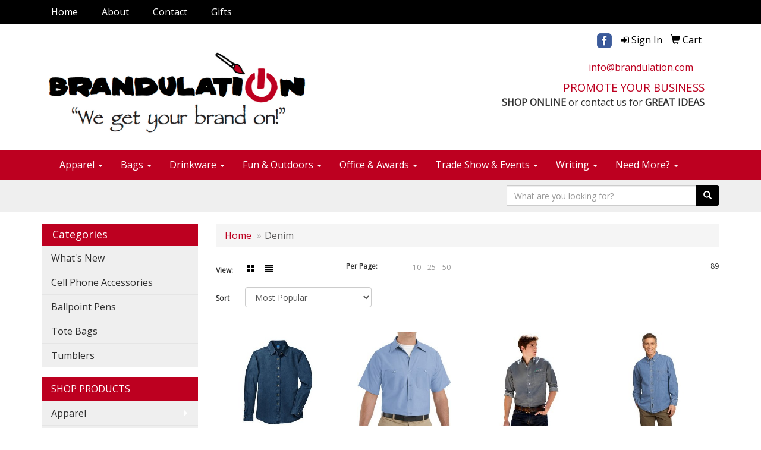

--- FILE ---
content_type: text/html
request_url: https://www.brandulation.com/ws/ws.dll/StartSrch?UID=207392&WENavID=15038629
body_size: 14697
content:
<!DOCTYPE html>  <!-- WebExpress Embedded iFrame Page : Product Search Results List -->
<html lang="en">
  <head>
    <meta charset="utf-8">
    <meta http-equiv="X-UA-Compatible" content="IE=edge">
    <meta name="viewport" content="width=device-width, initial-scale=1">
    <!-- The above 3 meta tags *must* come first in the head; any other head content must come *after* these tags -->
    
    <!-- Bootstrap core CSS -->
    <link href="/distsite/styles/7/common/css/bootstrap.min.css" rel="stylesheet">
	<!-- Flexslider -->
    <link href="/distsite/styles/7/common/css/flexslider.css" rel="stylesheet">
	<!-- Custom styles for this theme -->
    <link href="/we/we.dll/StyleSheet?UN=207392&Type=WETheme-PS&TS=46035.8710416667" rel="stylesheet">
	<link href="/distsite/styles/7/common/css/font-awesome.min.css" rel="stylesheet">
  <style>
#pcarousel-container {
background-color: #ffffff;
}

#sigCollections-container {
    background-color: white;
}
</style>
    <!-- HTML5 shim and Respond.js for IE8 support of HTML5 elements and media queries -->
    <!--[if lt IE 9]>
      <script src="https://oss.maxcdn.com/html5shiv/3.7.2/html5shiv.min.js"></script>
      <script src="https://oss.maxcdn.com/respond/1.4.2/respond.min.js"></script>
    <![endif]-->

		<style>
		.show-more {
  display: none;
  cursor: pointer;
}</style>
</head>

<body style="background:#fff;">

	<div class="col-lg-12 col-md-12 col-sm-12 container page" style="padding:0px;margin:0px;">
      <div id="main-content" class="row" style="margin:0px 2px 0px 0px;">

<!-- main content -->



        <div class="category-header">

        	<!-- Category Banner -->
<!--        	<img class="img-responsive" src="http://placehold.it/1150x175/1893d1/ffffff">
-->

            <!-- Breadcrumbs -->
            <ol class="breadcrumb"  >
              <li><a href="https://www.promoplace.com/brandulation" target="_top">Home</a></li>
              <li class="active">Denim</li>
            </ol>

            <!-- Category Text -->
<!--
        	<h1>Custom Tote Bags</h1>
            <p>Lorem ipsum dolor sit amet, consectetur adipiscing elit, sed do eiusmod tempor incididunt ut labore et dolore magna aliqua. Ut enim ad minim veniam, quis nostrud exercitation ullamco laboris nisi ut aliquip ex ea commodo consequat.</p>
        </div>
-->
        	<!-- Hide Section Mobile -->
        	<div class="row pr-list-filters hidden-xs">

               <div id="list-controls" class="col-sm-3">

                  <form class="form-horizontal">
                    <div class="form-group">
                      <label class="col-sm-2 col-xs-3 control-label">View:</label>
                      <div class="col-sm-10 col-xs-9">
			
                          <a href="/ws/ws.dll/StartSrch?UID=207392&WENavID=15038629&View=T&ST=2601232334405281596848791" class="btn btn-control grid"><span class="glyphicon glyphicon-th-large"></span></a>
                          <a href="/ws/ws.dll/StartSrch?UID=207392&WENavID=15038629&View=L&ST=2601232334405281596848791" class="btn btn-control"><span class="glyphicon glyphicon-align-justify"></span></a>
			
                      </div>
                    </div><!--/formgroup-->
                  </form>

               </div>

               <div class="col-sm-4 remove-pad">
                	<div class="form-group" >
                      <label class="col-sm-5 control-label">Per Page:</label>
                      <div class="col-sm-7 remove-pad">
                        <ul class="per-page notranslate">
							<li><a href="/ws/ws.dll/StartSrch?UID=207392&WENavID=15038629&ST=2601232334405281596848791&PPP=10" title="Show 10 per page" onMouseOver="window.status='Show 10 per page';return true;" onMouseOut="window.status='';return true;">10</a></li><li><a href="/ws/ws.dll/StartSrch?UID=207392&WENavID=15038629&ST=2601232334405281596848791&PPP=25" title="Show 25 per page" onMouseOver="window.status='Show 25 per page';return true;" onMouseOut="window.status='';return true;">25</a></li><li><a href="/ws/ws.dll/StartSrch?UID=207392&WENavID=15038629&ST=2601232334405281596848791&PPP=50" title="Show 50 per page" onMouseOver="window.status='Show 50 per page';return true;" onMouseOut="window.status='';return true;">50</a></li>
                        </ul>
                      </div>
               		</div><!--/formgroup-->
               </div> <!-- /.col-sm-4 -->
               <div class="col-sm-5">
					<p class="pr-showing"> 89</p>
               </div>

            </div><!-- /.row-->
        <!-- /End Hidden Mobile -->

            <div class="row pr-list-filters">

              <div class="col-sm-4 hidden-xs">
<script>
function GoToNewURL(entered)
{
	to=entered.options[entered.selectedIndex].value;
	if (to>"") {
		location=to;
		entered.selectedIndex=0;
	}
}
</script>
                <form class="form-horizontal">
                  <div class="form-group">
                      <label class="col-xs-2 col-sm-2 control-label sort">Sort</label>
                      <div class="col-xs-10 col-sm-10">
                         <select class="form-control sort" onchange="GoToNewURL(this);">
							<option value="/ws/ws.dll/StartSrch?UID=207392&WENavID=15038629&Sort=0">Best Match</option><option value="/ws/ws.dll/StartSrch?UID=207392&WENavID=15038629&Sort=3" selected>Most Popular</option><option value="/ws/ws.dll/StartSrch?UID=207392&WENavID=15038629&Sort=1">Price (Low to High)</option><option value="/ws/ws.dll/StartSrch?UID=207392&WENavID=15038629&Sort=2">Price (High to Low)</option>
                        </select>
                      </div>
                    </div><!--/formgroup-->
                  </form>
                </div><!--/col4-->

                <div class="col-sm-8 col-xs-12">
                      <div class="text-center">
                        <ul class="pagination">
						  <!--
                          <li>
                            <a href="#" aria-label="Previous">
                              <span aria-hidden="true">&laquo;</span>
                            </a>
                          </li>
						  -->
							
						  <!--
                          <li>
                            <a href="#" aria-label="Next">
                              <span aria-hidden="true">&raquo;</span>
                            </a>
                          </li>
						  -->
                        </ul>
                      </div>

					<div class="clear"></div>

                </div> <!--/col-12-->

            </div><!--/row-->

        	<div class="clear"></div>

            <div class="row visible-xs-block">
                	<div class="col-xs-12">

                      <p class="pr-showing"> 89</p>

                      <div class="btn-group pull-right" role="group">

						  
                          <a href="/ws/ws.dll/StartSrch?UID=207392&WENavID=15038629&View=T&ST=2601232334405281596848791" class="btn btn-control grid"><span class="glyphicon glyphicon-th-large"></span></a>
                          <a href="/ws/ws.dll/StartSrch?UID=207392&WENavID=15038629&View=L&ST=2601232334405281596848791" class="btn btn-control"><span class="glyphicon glyphicon-align-justify"></span></a>
						  

                          <div class="btn-group" role="group">
                            <button type="button" class="btn btn-white dropdown-toggle" data-toggle="dropdown" aria-haspopup="true" aria-expanded="false">
                              Sort <span class="caret"></span>
                            </button>
                            <ul class="dropdown-menu dropdown-menu-right">
								<li><a href="/ws/ws.dll/StartSrch?UID=207392&WENavID=15038629&Sort=0">Best Match</a></li><li class="active"><a href="/ws/ws.dll/StartSrch?UID=207392&WENavID=15038629&Sort=3">Most Popular</a></li><li><a href="/ws/ws.dll/StartSrch?UID=207392&WENavID=15038629&Sort=1">Price (Low to High)</a></li><li><a href="/ws/ws.dll/StartSrch?UID=207392&WENavID=15038629&Sort=2">Price (High to Low)</a></li>
                            </ul>
                          </div>

                      </div>
                    </div><!--/.col12 -->
            </div><!-- row -->

<!-- Product Results List -->
<ul class="thumbnail-list"><a name="0" href="#" alt="Item 0"></a>
<li>
 <a href="https://www.promoplace.com/brandulation/p/SICRU-EPKUP/port--co-womens-long-sleeve-value-denim-shirt." target="_parent" alt="Port &amp; Co™ Women's Long Sleeve Value Denim Shirt.">
 <div class="pr-list-grid">
		<img class="img-responsive" src="/ws/ws.dll/QPic?SN=50042&P=772098839&I=0&PX=300" alt="Port &amp; Co™ Women's Long Sleeve Value Denim Shirt.">
		<p class="pr-name">Port &amp; Co™ Women's Long Sleeve Value Denim Shirt.</p>
		<p class="pr-price"  ><span class="notranslate">$29.04</span> - <span class="notranslate">$37.04</span></p>
		<p class="pr-number"  ><span class="notranslate">Item #SICRU-EPKUP</span></p>
 </div>
 </a>
</li>
<a name="1" href="#" alt="Item 1"></a>
<li>
 <a href="https://www.promoplace.com/brandulation/p/FHUQL-MQGCE/red-kap-shirts-mens-short-sleeve-industrial-work-shirt" target="_parent" alt="Red Kap Shirts - Men's Short Sleeve Industrial Work Shirt">
 <div class="pr-list-grid">
		<img class="img-responsive" src="/ws/ws.dll/QPic?SN=68414&P=945769040&I=0&PX=300" alt="Red Kap Shirts - Men's Short Sleeve Industrial Work Shirt">
		<p class="pr-name">Red Kap Shirts - Men's Short Sleeve Industrial Work Shirt</p>
		<p class="pr-price"  ><span class="notranslate">$27.99</span></p>
		<p class="pr-number"  ><span class="notranslate">Item #FHUQL-MQGCE</span></p>
 </div>
 </a>
</li>
<a name="2" href="#" alt="Item 2"></a>
<li>
 <a href="https://www.promoplace.com/brandulation/p/PHWNQ-KWSZZ/hudson-denim-shirt" target="_parent" alt="Hudson Denim Shirt">
 <div class="pr-list-grid">
		<img class="img-responsive" src="/ws/ws.dll/QPic?SN=54200&P=394969275&I=0&PX=300" alt="Hudson Denim Shirt">
		<p class="pr-name">Hudson Denim Shirt</p>
		<p class="pr-price"  ><span class="notranslate">$60.98</span> - <span class="notranslate">$69.10</span></p>
		<p class="pr-number"  ><span class="notranslate">Item #PHWNQ-KWSZZ</span></p>
 </div>
 </a>
</li>
<a name="3" href="#" alt="Item 3"></a>
<li>
 <a href="https://www.promoplace.com/brandulation/p/OKDTO-EOTDX/port--co-long-sleeve-value-denim-shirt." target="_parent" alt="Port &amp; Co™ Long Sleeve Value Denim Shirt.">
 <div class="pr-list-grid">
		<img class="img-responsive" src="/ws/ws.dll/QPic?SN=50042&P=352086913&I=0&PX=300" alt="Port &amp; Co™ Long Sleeve Value Denim Shirt.">
		<p class="pr-name">Port &amp; Co™ Long Sleeve Value Denim Shirt.</p>
		<p class="pr-price"  ><span class="notranslate">$29.04</span> - <span class="notranslate">$37.04</span></p>
		<p class="pr-number"  ><span class="notranslate">Item #OKDTO-EOTDX</span></p>
 </div>
 </a>
</li>
<a name="4" href="#" alt="Item 4"></a>
<li>
 <a href="https://www.promoplace.com/brandulation/p/JKCMR-EOTCW/port-authority-heavyweight-denim-shirt." target="_parent" alt="Port Authority® Heavyweight Denim Shirt.">
 <div class="pr-list-grid">
		<img class="img-responsive" src="/ws/ws.dll/QPic?SN=50042&P=162086886&I=0&PX=300" alt="Port Authority® Heavyweight Denim Shirt.">
		<p class="pr-name">Port Authority® Heavyweight Denim Shirt.</p>
		<p class="pr-price"  ><span class="notranslate">$37.98</span> - <span class="notranslate">$45.98</span></p>
		<p class="pr-number"  ><span class="notranslate">Item #JKCMR-EOTCW</span></p>
 </div>
 </a>
</li>
<a name="5" href="#" alt="Item 5"></a>
<li>
 <a href="https://www.promoplace.com/brandulation/p/EKUPO-CBGSB/mens-long-sleeve-cotton-denim-shirt-wpatch-pocket" target="_parent" alt="Men's Long Sleeve Cotton Denim Shirt w/Patch Pocket">
 <div class="pr-list-grid">
		<img class="img-responsive" src="/ws/ws.dll/QPic?SN=62742&P=52936053&I=0&PX=300" alt="Men's Long Sleeve Cotton Denim Shirt w/Patch Pocket">
		<p class="pr-name">Men's Long Sleeve Cotton Denim Shirt w/Patch Pocket</p>
		<p class="pr-price"  ><span class="notranslate">$27.98</span></p>
		<p class="pr-number"  ><span class="notranslate">Item #EKUPO-CBGSB</span></p>
 </div>
 </a>
</li>
<a name="6" href="#" alt="Item 6"></a>
<li>
 <a href="https://www.promoplace.com/brandulation/p/JPDQP-HQRPO/harriton-mens-long-sleeve-denim-shirt" target="_parent" alt="Harriton Men's Long-Sleeve Denim Shirt">
 <div class="pr-list-grid">
		<img class="img-responsive" src="/ws/ws.dll/QPic?SN=62662&P=513491944&I=0&PX=300" alt="Harriton Men's Long-Sleeve Denim Shirt">
		<p class="pr-name">Harriton Men's Long-Sleeve Denim Shirt</p>
		<p class="pr-price"  ><span class="notranslate">$30.00</span></p>
		<p class="pr-number"  ><span class="notranslate">Item #JPDQP-HQRPO</span></p>
 </div>
 </a>
</li>
<a name="7" href="#" alt="Item 7"></a>
<li>
 <a href="https://www.promoplace.com/brandulation/p/MKCNR-CISFS/heavyweight-long-sleeve-denim-shirt-w-2-chest-pockets" target="_parent" alt="Heavyweight Long Sleeve Denim Shirt w/ 2 Chest Pockets">
 <div class="pr-list-grid">
		<img class="img-responsive" src="/ws/ws.dll/QPic?SN=67012&P=931066876&I=0&PX=300" alt="Heavyweight Long Sleeve Denim Shirt w/ 2 Chest Pockets">
		<p class="pr-name">Heavyweight Long Sleeve Denim Shirt w/ 2 Chest Pockets</p>
		<p class="pr-price"  style="display:none;" ></p>
		<p class="pr-number"  ><span class="notranslate">Item #MKCNR-CISFS</span></p>
 </div>
 </a>
</li>
<a name="8" href="#" alt="Item 8"></a>
<li>
 <a href="https://www.promoplace.com/brandulation/p/FICQN-EPKUS/port--co-womens-short-sleeve-value-denim-shirt." target="_parent" alt="Port &amp; Co™ Women's Short Sleeve Value Denim Shirt.">
 <div class="pr-list-grid">
		<img class="img-responsive" src="/ws/ws.dll/QPic?SN=50042&P=902098842&I=0&PX=300" alt="Port &amp; Co™ Women's Short Sleeve Value Denim Shirt.">
		<p class="pr-name">Port &amp; Co™ Women's Short Sleeve Value Denim Shirt.</p>
		<p class="pr-price"  ><span class="notranslate">$26.80</span> - <span class="notranslate">$34.80</span></p>
		<p class="pr-number"  ><span class="notranslate">Item #FICQN-EPKUS</span></p>
 </div>
 </a>
</li>
<a name="9" href="#" alt="Item 9"></a>
<li>
 <a href="https://www.promoplace.com/brandulation/p/EPVUS-SPCVB/flannel-casual-shirt" target="_parent" alt="Flannel Casual Shirt">
 <div class="pr-list-grid">
		<img class="img-responsive" src="/ws/ws.dll/QPic?SN=53486&P=598491107&I=0&PX=300" alt="Flannel Casual Shirt">
		<p class="pr-name">Flannel Casual Shirt</p>
		<p class="pr-price"  ><span class="notranslate">$10.00</span> - <span class="notranslate">$15.00</span></p>
		<p class="pr-number"  ><span class="notranslate">Item #EPVUS-SPCVB</span></p>
 </div>
 </a>
</li>
<a name="10" href="#" alt="Item 10"></a>
<li>
 <a href="https://www.promoplace.com/brandulation/p/CPZNL-RVUNY/long-sleeve-plaid-flannel-casual-shirts" target="_parent" alt="Long Sleeve Plaid Flannel Casual Shirts">
 <div class="pr-list-grid">
		<img class="img-responsive" src="/ws/ws.dll/QPic?SN=53272&P=718151570&I=0&PX=300" alt="Long Sleeve Plaid Flannel Casual Shirts">
		<p class="pr-name">Long Sleeve Plaid Flannel Casual Shirts</p>
		<p class="pr-price"  ><span class="notranslate">$10.30</span> - <span class="notranslate">$16.80</span></p>
		<p class="pr-number"  ><span class="notranslate">Item #CPZNL-RVUNY</span></p>
 </div>
 </a>
</li>
<a name="11" href="#" alt="Item 11"></a>
<li>
 <a href="https://www.promoplace.com/brandulation/p/CPWMR-PPELQ/womens-long-sleeve-henley-button-down-v-neck-loose-fit-shirt" target="_parent" alt="Women's Long Sleeve Henley Button Down V Neck Loose Fit Shirt">
 <div class="pr-list-grid">
		<img class="img-responsive" src="/ws/ws.dll/QPic?SN=52279&P=347121286&I=0&PX=300" alt="Women's Long Sleeve Henley Button Down V Neck Loose Fit Shirt">
		<p class="pr-name">Women's Long Sleeve Henley Button Down V Neck Loose Fit Shirt</p>
		<p class="pr-price"  ><span class="notranslate">$9.67</span> - <span class="notranslate">$16.46</span></p>
		<p class="pr-number"  ><span class="notranslate">Item #CPWMR-PPELQ</span></p>
 </div>
 </a>
</li>
<a name="12" href="#" alt="Item 12"></a>
<li>
 <a href="https://www.promoplace.com/brandulation/p/IMWLM-TGYCP/denim-crewneck-sweatshirt" target="_parent" alt="Denim Crewneck Sweatshirt">
 <div class="pr-list-grid">
		<img class="img-responsive" src="/ws/ws.dll/QPic?SN=53970&P=978804291&I=0&PX=300" alt="Denim Crewneck Sweatshirt">
		<p class="pr-name">Denim Crewneck Sweatshirt</p>
		<p class="pr-price"  style="display:none;" ></p>
		<p class="pr-number"  ><span class="notranslate">Item #IMWLM-TGYCP</span></p>
 </div>
 </a>
</li>
<a name="13" href="#" alt="Item 13"></a>
<li>
 <a href="https://www.promoplace.com/brandulation/p/SKCOL-EOTBW/port-authority-long-sleeve-denim-shirt." target="_parent" alt="Port Authority® Long Sleeve Denim Shirt.">
 <div class="pr-list-grid">
		<img class="img-responsive" src="/ws/ws.dll/QPic?SN=50042&P=702086860&I=0&PX=300" alt="Port Authority® Long Sleeve Denim Shirt.">
		<p class="pr-name">Port Authority® Long Sleeve Denim Shirt.</p>
		<p class="pr-price"  ><span class="notranslate">$36.42</span> - <span class="notranslate">$44.42</span></p>
		<p class="pr-number"  ><span class="notranslate">Item #SKCOL-EOTBW</span></p>
 </div>
 </a>
</li>
<a name="14" href="#" alt="Item 14"></a>
<li>
 <a href="https://www.promoplace.com/brandulation/p/NKXLU-QMFSX/womens-button-down-denim-shirt" target="_parent" alt="Women's Button Down Denim Shirt">
 <div class="pr-list-grid">
		<img class="img-responsive" src="/ws/ws.dll/QPic?SN=52965&P=947526399&I=0&PX=300" alt="Women's Button Down Denim Shirt">
		<p class="pr-name">Women's Button Down Denim Shirt</p>
		<p class="pr-price"  ><span class="notranslate">$16.35</span> - <span class="notranslate">$24.46</span></p>
		<p class="pr-number"  ><span class="notranslate">Item #NKXLU-QMFSX</span></p>
 </div>
 </a>
</li>
<a name="15" href="#" alt="Item 15"></a>
<li>
 <a href="https://www.promoplace.com/brandulation/p/FLBSR-LIMKK/wrangler-riggs-workwear-mens-antique-blue-long-sleeve-denim-work-shirt" target="_parent" alt="Wrangler® RIGGS Workwear® Men's Antique Blue Long Sleeve Denim Work Shirt">
 <div class="pr-list-grid">
		<img class="img-responsive" src="/ws/ws.dll/QPic?SN=68095&P=585175726&I=0&PX=300" alt="Wrangler® RIGGS Workwear® Men's Antique Blue Long Sleeve Denim Work Shirt">
		<p class="pr-name">Wrangler® RIGGS Workwear® Men's Antique Blue Long Sleeve Denim Work Shirt</p>
		<p class="pr-price"  ><span class="notranslate">$37.85</span> - <span class="notranslate">$42.80</span></p>
		<p class="pr-number"  ><span class="notranslate">Item #FLBSR-LIMKK</span></p>
 </div>
 </a>
</li>
<a name="16" href="#" alt="Item 16"></a>
<li>
 <a href="https://www.promoplace.com/brandulation/p/NMDUM-FXIOB/sierra-pacific-long-sleeve-denim-shirt" target="_parent" alt="Sierra Pacific Long Sleeve Denim Shirt">
 <div class="pr-list-grid">
		<img class="img-responsive" src="/ws/ws.dll/QPic?SN=62662&P=942694901&I=0&PX=300" alt="Sierra Pacific Long Sleeve Denim Shirt">
		<p class="pr-name">Sierra Pacific Long Sleeve Denim Shirt</p>
		<p class="pr-price"  ><span class="notranslate">$27.22</span></p>
		<p class="pr-number"  ><span class="notranslate">Item #NMDUM-FXIOB</span></p>
 </div>
 </a>
</li>
<a name="17" href="#" alt="Item 17"></a>
<li>
 <a href="https://www.promoplace.com/brandulation/p/VMDOQ-RAYFT/mens-button-down-regular-fit-long-sleeve-plaid-casual-shirts" target="_parent" alt="Men's Button Down Regular Fit Long Sleeve Plaid Casual Shirts">
 <div class="pr-list-grid">
		<img class="img-responsive" src="/ws/ws.dll/QPic?SN=52419&P=157784965&I=0&PX=300" alt="Men's Button Down Regular Fit Long Sleeve Plaid Casual Shirts">
		<p class="pr-name">Men's Button Down Regular Fit Long Sleeve Plaid Casual Shirts</p>
		<p class="pr-price"  ><span class="notranslate">$11.02</span> - <span class="notranslate">$17.95</span></p>
		<p class="pr-number"  ><span class="notranslate">Item #VMDOQ-RAYFT</span></p>
 </div>
 </a>
</li>
<a name="18" href="#" alt="Item 18"></a>
<li>
 <a href="https://www.promoplace.com/brandulation/p/UIVTP-SICWO/long-denim-shirt" target="_parent" alt="Long Denim Shirt">
 <div class="pr-list-grid">
		<img class="img-responsive" src="/ws/ws.dll/QPic?SN=53263&P=108368114&I=0&PX=300" alt="Long Denim Shirt">
		<p class="pr-name">Long Denim Shirt</p>
		<p class="pr-price"  ><span class="notranslate">$16.57</span> - <span class="notranslate">$22.34</span></p>
		<p class="pr-number"  ><span class="notranslate">Item #UIVTP-SICWO</span></p>
 </div>
 </a>
</li>
<a name="19" href="#" alt="Item 19"></a>
<li>
 <a href="https://www.promoplace.com/brandulation/p/YICPO-JTRYJ/dickies-mens-long-sleeve-button-down-denim-shirt" target="_parent" alt="Dickies Men's Long Sleeve Button-Down Denim Shirt">
 <div class="pr-list-grid">
		<img class="img-responsive" src="/ws/ws.dll/QPic?SN=69899&P=554458853&I=0&PX=300" alt="Dickies Men's Long Sleeve Button-Down Denim Shirt">
		<p class="pr-name">Dickies Men's Long Sleeve Button-Down Denim Shirt</p>
		<p class="pr-price"  ><span class="notranslate">$40.00</span></p>
		<p class="pr-number"  ><span class="notranslate">Item #YICPO-JTRYJ</span></p>
 </div>
 </a>
</li>
<a name="20" href="#" alt="Item 20"></a>
<li>
 <a href="https://www.promoplace.com/brandulation/p/OICLL-HPYHM/sierra-pacific-mens-long-sleeve-cotton-denim-shirt" target="_parent" alt="Sierra Pacific® Men's Long Sleeve Cotton Denim Shirt">
 <div class="pr-list-grid">
		<img class="img-responsive" src="/ws/ws.dll/QPic?SN=67536&P=773478890&I=0&PX=300" alt="Sierra Pacific® Men's Long Sleeve Cotton Denim Shirt">
		<p class="pr-name">Sierra Pacific® Men's Long Sleeve Cotton Denim Shirt</p>
		<p class="pr-price"  ><span class="notranslate">$24.50</span> - <span class="notranslate">$27.20</span></p>
		<p class="pr-number"  ><span class="notranslate">Item #OICLL-HPYHM</span></p>
 </div>
 </a>
</li>
<a name="21" href="#" alt="Item 21"></a>
<li>
 <a href="https://www.promoplace.com/brandulation/p/SQXSR-TBAHY/custom-logo-mens-classic-denim-shirt" target="_parent" alt="Custom Logo Men's Classic Denim Shirt">
 <div class="pr-list-grid">
		<img class="img-responsive" src="/ws/ws.dll/QPic?SN=53458&P=318700326&I=0&PX=300" alt="Custom Logo Men's Classic Denim Shirt">
		<p class="pr-name">Custom Logo Men's Classic Denim Shirt</p>
		<p class="pr-price"  ><span class="notranslate">$24.917</span> - <span class="notranslate">$40.917</span></p>
		<p class="pr-number"  ><span class="notranslate">Item #SQXSR-TBAHY</span></p>
 </div>
 </a>
</li>
<a name="22" href="#" alt="Item 22"></a>
<li>
 <a href="https://www.promoplace.com/brandulation/p/SQZTS-ONGLX/harriton-mens-denim-shirt-jacket" target="_parent" alt="Harriton Men's Denim Shirt-Jacket">
 <div class="pr-list-grid">
		<img class="img-responsive" src="/ws/ws.dll/QPic?SN=62662&P=956630517&I=0&PX=300" alt="Harriton Men's Denim Shirt-Jacket">
		<p class="pr-name">Harriton Men's Denim Shirt-Jacket</p>
		<p class="pr-price"  ><span class="notranslate">$44.00</span></p>
		<p class="pr-number"  ><span class="notranslate">Item #SQZTS-ONGLX</span></p>
 </div>
 </a>
</li>
<a name="23" href="#" alt="Item 23"></a>
<li>
 <a href="https://www.promoplace.com/brandulation/p/FKCML-CISFW/single-pocket-mens-long-sleeve-denim-shirt" target="_parent" alt="Single Pocket Men's Long Sleeve Denim Shirt">
 <div class="pr-list-grid">
		<img class="img-responsive" src="/ws/ws.dll/QPic?SN=67012&P=561066880&I=0&PX=300" alt="Single Pocket Men's Long Sleeve Denim Shirt">
		<p class="pr-name">Single Pocket Men's Long Sleeve Denim Shirt</p>
		<p class="pr-price"  style="display:none;" ></p>
		<p class="pr-number"  ><span class="notranslate">Item #FKCML-CISFW</span></p>
 </div>
 </a>
</li>
<a name="24" href="#" alt="Item 24"></a>
<li>
 <a href="https://www.promoplace.com/brandulation/p/TNCUR-DBHVY/lightweight-long-sleeve-mens-denim-shirt" target="_parent" alt="Lightweight Long Sleeve Men's Denim Shirt">
 <div class="pr-list-grid">
		<img class="img-responsive" src="/ws/ws.dll/QPic?SN=67012&P=121393806&I=0&PX=300" alt="Lightweight Long Sleeve Men's Denim Shirt">
		<p class="pr-name">Lightweight Long Sleeve Men's Denim Shirt</p>
		<p class="pr-price"  style="display:none;" ></p>
		<p class="pr-number"  ><span class="notranslate">Item #TNCUR-DBHVY</span></p>
 </div>
 </a>
</li>
<a name="25" href="#" alt="Item 25"></a>
<li>
 <a href="https://www.promoplace.com/brandulation/p/GICRS-EPKUN/port--co-short-sleeve-value-denim-shirt." target="_parent" alt="Port &amp; Co™ Short Sleeve Value Denim Shirt.">
 <div class="pr-list-grid">
		<img class="img-responsive" src="/ws/ws.dll/QPic?SN=50042&P=972098837&I=0&PX=300" alt="Port &amp; Co™ Short Sleeve Value Denim Shirt.">
		<p class="pr-name">Port &amp; Co™ Short Sleeve Value Denim Shirt.</p>
		<p class="pr-price"  ><span class="notranslate">$26.80</span> - <span class="notranslate">$34.80</span></p>
		<p class="pr-number"  ><span class="notranslate">Item #GICRS-EPKUN</span></p>
 </div>
 </a>
</li>
<a name="26" href="#" alt="Item 26"></a>
<li>
 <a href="https://www.promoplace.com/brandulation/p/MOAUU-LSOBP/short-sleeve-hudson-denim-shirt" target="_parent" alt="Short Sleeve Hudson Denim Shirt">
 <div class="pr-list-grid">
		<img class="img-responsive" src="/ws/ws.dll/QPic?SN=54200&P=595352609&I=0&PX=300" alt="Short Sleeve Hudson Denim Shirt">
		<p class="pr-name">Short Sleeve Hudson Denim Shirt</p>
		<p class="pr-price"  ><span class="notranslate">$57.98</span> - <span class="notranslate">$65.80</span></p>
		<p class="pr-number"  ><span class="notranslate">Item #MOAUU-LSOBP</span></p>
 </div>
 </a>
</li>
<a name="27" href="#" alt="Item 27"></a>
<li>
 <a href="https://www.promoplace.com/brandulation/p/DKCOR-EOTCC/port-authority-tall-long-sleeve-denim-shirt." target="_parent" alt="Port Authority® Tall Long Sleeve Denim Shirt.">
 <div class="pr-list-grid">
		<img class="img-responsive" src="/ws/ws.dll/QPic?SN=50042&P=102086866&I=0&PX=300" alt="Port Authority® Tall Long Sleeve Denim Shirt.">
		<p class="pr-name">Port Authority® Tall Long Sleeve Denim Shirt.</p>
		<p class="pr-price"  ><span class="notranslate">$38.66</span> - <span class="notranslate">$46.66</span></p>
		<p class="pr-number"  ><span class="notranslate">Item #DKCOR-EOTCC</span></p>
 </div>
 </a>
</li>
<a name="28" href="#" alt="Item 28"></a>
<li>
 <a href="https://www.promoplace.com/brandulation/p/QKBPL-FCJYK/ladies-long-sleeve-cotton-denim-shirt-wpatch-pocket" target="_parent" alt="Ladies Long Sleeve Cotton Denim Shirt w/Patch Pocket">
 <div class="pr-list-grid">
		<img class="img-responsive" src="/ws/ws.dll/QPic?SN=62742&P=962326750&I=0&PX=300" alt="Ladies Long Sleeve Cotton Denim Shirt w/Patch Pocket">
		<p class="pr-name">Ladies Long Sleeve Cotton Denim Shirt w/Patch Pocket</p>
		<p class="pr-price"  ><span class="notranslate">$27.98</span></p>
		<p class="pr-number"  ><span class="notranslate">Item #QKBPL-FCJYK</span></p>
 </div>
 </a>
</li>
<a name="29" href="#" alt="Item 29"></a>
<li>
 <a href="https://www.promoplace.com/brandulation/p/FQZSL-SMFZK/long-sleeve-plaid-flannel-casual-shirts" target="_parent" alt="Long Sleeve Plaid Flannel Casual Shirts">
 <div class="pr-list-grid">
		<img class="img-responsive" src="/ws/ws.dll/QPic?SN=53486&P=328440520&I=0&PX=300" alt="Long Sleeve Plaid Flannel Casual Shirts">
		<p class="pr-name">Long Sleeve Plaid Flannel Casual Shirts</p>
		<p class="pr-price"  ><span class="notranslate">$9.50</span> - <span class="notranslate">$13.20</span></p>
		<p class="pr-number"  ><span class="notranslate">Item #FQZSL-SMFZK</span></p>
 </div>
 </a>
</li>
<a name="30" href="#" alt="Item 30"></a>
<li>
 <a href="https://www.promoplace.com/brandulation/p/PPDQQ-HQRPP/harriton-mens-short-sleeve-denim-shirt" target="_parent" alt="Harriton Men's Short-Sleeve Denim Shirt">
 <div class="pr-list-grid">
		<img class="img-responsive" src="/ws/ws.dll/QPic?SN=62662&P=913491945&I=0&PX=300" alt="Harriton Men's Short-Sleeve Denim Shirt">
		<p class="pr-name">Harriton Men's Short-Sleeve Denim Shirt</p>
		<p class="pr-price"  ><span class="notranslate">$28.00</span></p>
		<p class="pr-number"  ><span class="notranslate">Item #PPDQQ-HQRPP</span></p>
 </div>
 </a>
</li>
<a name="31" href="#" alt="Item 31"></a>
<li>
 <a href="https://www.promoplace.com/brandulation/p/FLVSR-HOAIW/premium-heavy-7.5-oz.-washed-denim-shirt" target="_parent" alt="Premium Heavy 7.5 Oz. Washed Denim Shirt">
 <div class="pr-list-grid">
		<img class="img-responsive" src="/ws/ws.dll/QPic?SN=53018&P=173445126&I=0&PX=300" alt="Premium Heavy 7.5 Oz. Washed Denim Shirt">
		<p class="pr-name">Premium Heavy 7.5 Oz. Washed Denim Shirt</p>
		<p class="pr-price"  style="display:none;" ></p>
		<p class="pr-number"  ><span class="notranslate">Item #FLVSR-HOAIW</span></p>
 </div>
 </a>
</li>
<a name="32" href="#" alt="Item 32"></a>
<li>
 <a href="https://www.promoplace.com/brandulation/p/LQCMU-PFMJX/western-yoke-shirt-dress-wbell-sleeve" target="_parent" alt="Western Yoke Shirt Dress w/Bell Sleeve">
 <div class="pr-list-grid">
		<img class="img-responsive" src="/ws/ws.dll/QPic?SN=67137&P=756950889&I=0&PX=300" alt="Western Yoke Shirt Dress w/Bell Sleeve">
		<p class="pr-name">Western Yoke Shirt Dress w/Bell Sleeve</p>
		<p class="pr-price"  style="display:none;" ></p>
		<p class="pr-number"  ><span class="notranslate">Item #LQCMU-PFMJX</span></p>
 </div>
 </a>
</li>
<a name="33" href="#" alt="Item 33"></a>
<li>
 <a href="https://www.promoplace.com/brandulation/p/VLCUP-PFEWI/port--company-long-sleeve-value-denim-shirts-w-6.5-oz." target="_parent" alt="Port &amp; Company Long Sleeve Value Denim Shirts w/ 6.5 oz.">
 <div class="pr-list-grid">
		<img class="img-responsive" src="/ws/ws.dll/QPic?SN=69609&P=366945804&I=0&PX=300" alt="Port &amp; Company Long Sleeve Value Denim Shirts w/ 6.5 oz.">
		<p class="pr-name">Port &amp; Company Long Sleeve Value Denim Shirts w/ 6.5 oz.</p>
		<p class="pr-price"  ><span class="notranslate">$29.23</span> - <span class="notranslate">$29.98</span></p>
		<p class="pr-number"  ><span class="notranslate">Item #VLCUP-PFEWI</span></p>
 </div>
 </a>
</li>
<a name="34" href="#" alt="Item 34"></a>
<li>
 <a href="https://www.promoplace.com/brandulation/p/HNZRS-CRBEN/mens-denim-shirt" target="_parent" alt="Men's Denim Shirt">
 <div class="pr-list-grid">
		<img class="img-responsive" src="/ws/ws.dll/QPic?SN=64202&P=181213537&I=0&PX=300" alt="Men's Denim Shirt">
		<p class="pr-name">Men's Denim Shirt</p>
		<p class="pr-price"  ><span class="notranslate">$31.50</span></p>
		<p class="pr-number"  ><span class="notranslate">Item #HNZRS-CRBEN</span></p>
 </div>
 </a>
</li>
<a name="35" href="#" alt="Item 35"></a>
<li>
 <a href="https://www.promoplace.com/brandulation/p/AJVSU-SACIB/dickies-shirts-mens-denim-long-sleeve-work-shirt" target="_parent" alt="Dickies Shirts - Men's Denim Long-Sleeve Work Shirt">
 <div class="pr-list-grid">
		<img class="img-responsive" src="/ws/ws.dll/QPic?SN=68414&P=578227129&I=0&PX=300" alt="Dickies Shirts - Men's Denim Long-Sleeve Work Shirt">
		<p class="pr-name">Dickies Shirts - Men's Denim Long-Sleeve Work Shirt</p>
		<p class="pr-price"  ><span class="notranslate">$46.99</span></p>
		<p class="pr-number"  ><span class="notranslate">Item #AJVSU-SACIB</span></p>
 </div>
 </a>
</li>
<a name="36" href="#" alt="Item 36"></a>
<li>
 <a href="https://www.promoplace.com/brandulation/p/INXRR-CRAWU/mens-denim-shirt" target="_parent" alt="Men's Denim Shirt">
 <div class="pr-list-grid">
		<img class="img-responsive" src="/ws/ws.dll/QPic?SN=64202&P=981213336&I=0&PX=300" alt="Men's Denim Shirt">
		<p class="pr-name">Men's Denim Shirt</p>
		<p class="pr-price"  ><span class="notranslate">$30.50</span></p>
		<p class="pr-number"  ><span class="notranslate">Item #INXRR-CRAWU</span></p>
 </div>
 </a>
</li>
<a name="37" href="#" alt="Item 37"></a>
<li>
 <a href="https://www.promoplace.com/brandulation/p/MKZLS-MDPAR/ladies-renegade-premium-denim-workshirt" target="_parent" alt="Ladies' Renegade Premium Denim Workshirt">
 <div class="pr-list-grid">
		<img class="img-responsive" src="/ws/ws.dll/QPic?SN=67239&P=945546597&I=0&PX=300" alt="Ladies' Renegade Premium Denim Workshirt">
		<p class="pr-name">Ladies' Renegade Premium Denim Workshirt</p>
		<p class="pr-price"  ><span class="notranslate">$45.00</span> - <span class="notranslate">$49.00</span></p>
		<p class="pr-number"  ><span class="notranslate">Item #MKZLS-MDPAR</span></p>
 </div>
 </a>
</li>
<a name="38" href="#" alt="Item 38"></a>
<li>
 <a href="https://www.promoplace.com/brandulation/p/YJWLL-LHLDI/dickies-wl30-mens-denim-long-sleeve-work-shirt" target="_parent" alt="Dickies® WL30 Men's Denim Long-Sleeve Work Shirt">
 <div class="pr-list-grid">
		<img class="img-responsive" src="/ws/ws.dll/QPic?SN=50829&P=355157290&I=0&PX=300" alt="Dickies® WL30 Men's Denim Long-Sleeve Work Shirt">
		<p class="pr-name">Dickies® WL30 Men's Denim Long-Sleeve Work Shirt</p>
		<p class="pr-price"  ><span class="notranslate">$38.78</span></p>
		<p class="pr-number"  ><span class="notranslate">Item #YJWLL-LHLDI</span></p>
 </div>
 </a>
</li>
<a name="39" href="#" alt="Item 39"></a>
<li>
 <a href="https://www.promoplace.com/brandulation/p/ZKWRR-FMARC/denim-long-sleeve-shirt" target="_parent" alt="Denim Long Sleeve Shirt">
 <div class="pr-list-grid">
		<img class="img-responsive" src="/ws/ws.dll/QPic?SN=63322&P=132496236&I=0&PX=300" alt="Denim Long Sleeve Shirt">
		<p class="pr-name">Denim Long Sleeve Shirt</p>
		<p class="pr-price"  ><span class="notranslate">$16.22</span> - <span class="notranslate">$24.34</span></p>
		<p class="pr-number"  ><span class="notranslate">Item #ZKWRR-FMARC</span></p>
 </div>
 </a>
</li>
<a name="40" href="#" alt="Item 40"></a>
<li>
 <a href="https://www.promoplace.com/brandulation/p/HNDQU-ECBIJ/sierra-pacific-mens-short-sleeve-cotton-denim-shirt" target="_parent" alt="Sierra Pacific® Men's Short Sleeve Cotton Denim Shirt">
 <div class="pr-list-grid">
		<img class="img-responsive" src="/ws/ws.dll/QPic?SN=67536&P=591863949&I=0&PX=300" alt="Sierra Pacific® Men's Short Sleeve Cotton Denim Shirt">
		<p class="pr-name">Sierra Pacific® Men's Short Sleeve Cotton Denim Shirt</p>
		<p class="pr-price"  ><span class="notranslate">$22.60</span> - <span class="notranslate">$25.10</span></p>
		<p class="pr-number"  ><span class="notranslate">Item #HNDQU-ECBIJ</span></p>
 </div>
 </a>
</li>
<a name="41" href="#" alt="Item 41"></a>
<li>
 <a href="https://www.promoplace.com/brandulation/p/HPYOO-MOCMX/port--company-ladies-long-sleeve-value-denim-shirt" target="_parent" alt="Port &amp; Company® Ladies' Long Sleeve Value Denim Shirt">
 <div class="pr-list-grid">
		<img class="img-responsive" src="/ws/ws.dll/QPic?SN=51415&P=565731463&I=0&PX=300" alt="Port &amp; Company® Ladies' Long Sleeve Value Denim Shirt">
		<p class="pr-name">Port &amp; Company® Ladies' Long Sleeve Value Denim Shirt</p>
		<p class="pr-price"  ><span class="notranslate">$26.88</span></p>
		<p class="pr-number"  ><span class="notranslate">Item #HPYOO-MOCMX</span></p>
 </div>
 </a>
</li>
<a name="42" href="#" alt="Item 42"></a>
<li>
 <a href="https://www.promoplace.com/brandulation/p/NPYOP-MOCMY/port--company-ladies-short-sleeve-value-denim-shirt" target="_parent" alt="Port &amp; Company® Ladies' Short Sleeve Value Denim Shirt">
 <div class="pr-list-grid">
		<img class="img-responsive" src="/ws/ws.dll/QPic?SN=51415&P=965731464&I=0&PX=300" alt="Port &amp; Company® Ladies' Short Sleeve Value Denim Shirt">
		<p class="pr-name">Port &amp; Company® Ladies' Short Sleeve Value Denim Shirt</p>
		<p class="pr-price"  ><span class="notranslate">$24.82</span></p>
		<p class="pr-number"  ><span class="notranslate">Item #NPYOP-MOCMY</span></p>
 </div>
 </a>
</li>
<a name="43" href="#" alt="Item 43"></a>
<li>
 <a href="https://www.promoplace.com/brandulation/p/OPXQL-MOCIE/port-authority-classic-long-sleeve-denim-shirt" target="_parent" alt="Port Authority® Classic Long Sleeve Denim Shirt">
 <div class="pr-list-grid">
		<img class="img-responsive" src="/ws/ws.dll/QPic?SN=51415&P=905731340&I=0&PX=300" alt="Port Authority® Classic Long Sleeve Denim Shirt">
		<p class="pr-name">Port Authority® Classic Long Sleeve Denim Shirt</p>
		<p class="pr-price"  ><span class="notranslate">$36.42</span></p>
		<p class="pr-number"  ><span class="notranslate">Item #OPXQL-MOCIE</span></p>
 </div>
 </a>
</li>
<a name="44" href="#" alt="Item 44"></a>
<li>
 <a href="https://www.promoplace.com/brandulation/p/NPVSN-FHTOC/embossed-lightweight-button-down-long-sleeve-denim-shirt" target="_parent" alt="Embossed Lightweight Button Down Long Sleeve Denim Shirt">
 <div class="pr-list-grid">
		<img class="img-responsive" src="/ws/ws.dll/QPic?SN=53970&P=352421122&I=0&PX=300" alt="Embossed Lightweight Button Down Long Sleeve Denim Shirt">
		<p class="pr-name">Embossed Lightweight Button Down Long Sleeve Denim Shirt</p>
		<p class="pr-price"  style="display:none;" ></p>
		<p class="pr-number"  ><span class="notranslate">Item #NPVSN-FHTOC</span></p>
 </div>
 </a>
</li>
<a name="45" href="#" alt="Item 45"></a>
<li>
 <a href="https://www.promoplace.com/brandulation/p/HOBPL-TBSRU/mens-denim-shirt" target="_parent" alt="Men's Denim Shirt">
 <div class="pr-list-grid">
		<img class="img-responsive" src="/ws/ws.dll/QPic?SN=53475&P=968712750&I=0&PX=300" alt="Men's Denim Shirt">
		<p class="pr-name">Men's Denim Shirt</p>
		<p class="pr-price"  ><span class="notranslate">$7.73</span> - <span class="notranslate">$11.96</span></p>
		<p class="pr-number"  ><span class="notranslate">Item #HOBPL-TBSRU</span></p>
 </div>
 </a>
</li>
<a name="46" href="#" alt="Item 46"></a>
<li>
 <a href="https://www.promoplace.com/brandulation/p/KJVNU-NOPLB/mens-velder-short-sleeve-button-down" target="_parent" alt="Men's Velder Short Sleeve Button Down">
 <div class="pr-list-grid">
		<img class="img-responsive" src="/ws/ws.dll/QPic?SN=65860&P=596197179&I=0&PX=300" alt="Men's Velder Short Sleeve Button Down">
		<p class="pr-name">Men's Velder Short Sleeve Button Down</p>
		<p class="pr-price"  style="display:none;" ></p>
		<p class="pr-number"  ><span class="notranslate">Item #KJVNU-NOPLB</span></p>
 </div>
 </a>
</li>
<a name="47" href="#" alt="Item 47"></a>
<li>
 <a href="https://www.promoplace.com/brandulation/p/OQXMT-QXGSA/sierra-pacific-denim-short-sleeve-shirt" target="_parent" alt="Sierra Pacific Denim Short Sleeve Shirt">
 <div class="pr-list-grid">
		<img class="img-responsive" src="/ws/ws.dll/QPic?SN=62662&P=597720388&I=0&PX=300" alt="Sierra Pacific Denim Short Sleeve Shirt">
		<p class="pr-name">Sierra Pacific Denim Short Sleeve Shirt</p>
		<p class="pr-price"  ><span class="notranslate">$25.18</span></p>
		<p class="pr-number"  ><span class="notranslate">Item #OQXMT-QXGSA</span></p>
 </div>
 </a>
</li>
<a name="48" href="#" alt="Item 48"></a>
<li>
 <a href="https://www.promoplace.com/brandulation/p/KMAUR-ITHES/long-sleeve-6.5-oz.-washed-denim-shirt" target="_parent" alt="Long Sleeve 6.5 Oz. Washed Denim Shirt">
 <div class="pr-list-grid">
		<img class="img-responsive" src="/ws/ws.dll/QPic?SN=53018&P=133994606&I=0&PX=300" alt="Long Sleeve 6.5 Oz. Washed Denim Shirt">
		<p class="pr-name">Long Sleeve 6.5 Oz. Washed Denim Shirt</p>
		<p class="pr-price"  style="display:none;" ></p>
		<p class="pr-number"  ><span class="notranslate">Item #KMAUR-ITHES</span></p>
 </div>
 </a>
</li>
<a name="49" href="#" alt="Item 49"></a>
<li>
 <a href="https://www.promoplace.com/brandulation/p/RLVST-HOAIY/premium-heavy-7.5-oz.-washed-denim-shirt-w-short-sleeve" target="_parent" alt="Premium Heavy 7.5 Oz. Washed Denim Shirt W/ Short Sleeve">
 <div class="pr-list-grid">
		<img class="img-responsive" src="/ws/ws.dll/QPic?SN=53018&P=973445128&I=0&PX=300" alt="Premium Heavy 7.5 Oz. Washed Denim Shirt W/ Short Sleeve">
		<p class="pr-name">Premium Heavy 7.5 Oz. Washed Denim Shirt W/ Short Sleeve</p>
		<p class="pr-price"  style="display:none;" ></p>
		<p class="pr-number"  ><span class="notranslate">Item #RLVST-HOAIY</span></p>
 </div>
 </a>
</li>
<a name="50" href="#" alt="Item 50"></a>
<li>
 <a href="https://www.promoplace.com/brandulation/p/VQDRT-PXDAW/dickies-mens-denim-long-sleeve-work-shirt-stonewashed-blue" target="_parent" alt="Dickie's® Men's Denim Long Sleeve Work Shirt - Stonewashed Blue">
 <div class="pr-list-grid">
		<img class="img-responsive" src="/ws/ws.dll/QPic?SN=64570&P=597260938&I=0&PX=300" alt="Dickie's® Men's Denim Long Sleeve Work Shirt - Stonewashed Blue">
		<p class="pr-name">Dickie's® Men's Denim Long Sleeve Work Shirt - Stonewashed Blue</p>
		<p class="pr-price"  style="display:none;" ></p>
		<p class="pr-number"  ><span class="notranslate">Item #VQDRT-PXDAW</span></p>
 </div>
 </a>
</li>
<a name="51" href="#" alt="Item 51"></a>
<li>
 <a href="https://www.promoplace.com/brandulation/p/ALCTL-PFEWO/port--company-short-sleeve-value-denim-shirts-w-6.5-oz" target="_parent" alt="Port &amp; Company - Short Sleeve Value Denim Shirts w/ 6.5 oz">
 <div class="pr-list-grid">
		<img class="img-responsive" src="/ws/ws.dll/QPic?SN=69609&P=796945810&I=0&PX=300" alt="Port &amp; Company - Short Sleeve Value Denim Shirts w/ 6.5 oz">
		<p class="pr-name">Port &amp; Company - Short Sleeve Value Denim Shirts w/ 6.5 oz</p>
		<p class="pr-price"  ><span class="notranslate">$27.15</span> - <span class="notranslate">$27.90</span></p>
		<p class="pr-number"  ><span class="notranslate">Item #ALCTL-PFEWO</span></p>
 </div>
 </a>
</li>
<a name="52" href="#" alt="Item 52"></a>
<li>
 <a href="https://www.promoplace.com/brandulation/p/RIXOR-SJVQC/mens-denim-shirt" target="_parent" alt="Men's Denim shirt">
 <div class="pr-list-grid">
		<img class="img-responsive" src="/ws/ws.dll/QPic?SN=51060&P=958398366&I=0&PX=300" alt="Men's Denim shirt">
		<p class="pr-name">Men's Denim shirt</p>
		<p class="pr-price"  ><span class="notranslate">$14.14</span> - <span class="notranslate">$21.50</span></p>
		<p class="pr-number"  ><span class="notranslate">Item #RIXOR-SJVQC</span></p>
 </div>
 </a>
</li>
<a name="53" href="#" alt="Item 53"></a>
<li>
 <a href="https://www.promoplace.com/brandulation/p/FKCRP-FCKBQ/ladies-short-sleeve-cotton-denim-shirt-wpatch-pocket" target="_parent" alt="Ladies Short Sleeve Cotton Denim Shirt w/Patch Pocket">
 <div class="pr-list-grid">
		<img class="img-responsive" src="/ws/ws.dll/QPic?SN=62742&P=902326834&I=0&PX=300" alt="Ladies Short Sleeve Cotton Denim Shirt w/Patch Pocket">
		<p class="pr-name">Ladies Short Sleeve Cotton Denim Shirt w/Patch Pocket</p>
		<p class="pr-price"  ><span class="notranslate">$27.98</span></p>
		<p class="pr-number"  ><span class="notranslate">Item #FKCRP-FCKBQ</span></p>
 </div>
 </a>
</li>
<a name="54" href="#" alt="Item 54"></a>
<li>
 <a href="https://www.promoplace.com/brandulation/p/QKCQM-FCKBX/mens-short-sleeve-cotton-denim-shirt-wpatch-pocket" target="_parent" alt="Men's Short Sleeve Cotton Denim Shirt w/Patch Pocket">
 <div class="pr-list-grid">
		<img class="img-responsive" src="/ws/ws.dll/QPic?SN=62742&P=732326841&I=0&PX=300" alt="Men's Short Sleeve Cotton Denim Shirt w/Patch Pocket">
		<p class="pr-name">Men's Short Sleeve Cotton Denim Shirt w/Patch Pocket</p>
		<p class="pr-price"  ><span class="notranslate">$27.98</span></p>
		<p class="pr-number"  ><span class="notranslate">Item #QKCQM-FCKBX</span></p>
 </div>
 </a>
</li>
<a name="55" href="#" alt="Item 55"></a>
<li>
 <a href="https://www.promoplace.com/brandulation/p/ZQZLN-ONVJK/port--company-short-sleeve-value-denim-shirt" target="_parent" alt="Port &amp; Company® Short Sleeve Value Denim Shirt">
 <div class="pr-list-grid">
		<img class="img-responsive" src="/ws/ws.dll/QPic?SN=66931&P=396640592&I=0&PX=300" alt="Port &amp; Company® Short Sleeve Value Denim Shirt">
		<p class="pr-name">Port &amp; Company® Short Sleeve Value Denim Shirt</p>
		<p class="pr-price"  ><span class="notranslate">$28.87</span> - <span class="notranslate">$38.02</span></p>
		<p class="pr-number"  ><span class="notranslate">Item #ZQZLN-ONVJK</span></p>
 </div>
 </a>
</li>
<a name="56" href="#" alt="Item 56"></a>
<li>
 <a href="https://www.promoplace.com/brandulation/p/LQZLP-ONVJM/port--company-long-sleeve-value-denim-shirt" target="_parent" alt="Port &amp; Company® Long Sleeve Value Denim Shirt">
 <div class="pr-list-grid">
		<img class="img-responsive" src="/ws/ws.dll/QPic?SN=66931&P=196640594&I=0&PX=300" alt="Port &amp; Company® Long Sleeve Value Denim Shirt">
		<p class="pr-name">Port &amp; Company® Long Sleeve Value Denim Shirt</p>
		<p class="pr-price"  ><span class="notranslate">$30.85</span> - <span class="notranslate">$40.06</span></p>
		<p class="pr-number"  ><span class="notranslate">Item #LQZLP-ONVJM</span></p>
 </div>
 </a>
</li>
<a name="57" href="#" alt="Item 57"></a>
<li>
 <a href="https://www.promoplace.com/brandulation/p/RQZLQ-ONVJN/port--company-womens-long-sleeve-value-denim-shirt" target="_parent" alt="Port &amp; Company® Women's Long Sleeve Value Denim Shirt">
 <div class="pr-list-grid">
		<img class="img-responsive" src="/ws/ws.dll/QPic?SN=66931&P=596640595&I=0&PX=300" alt="Port &amp; Company® Women's Long Sleeve Value Denim Shirt">
		<p class="pr-name">Port &amp; Company® Women's Long Sleeve Value Denim Shirt</p>
		<p class="pr-price"  ><span class="notranslate">$30.85</span> - <span class="notranslate">$40.06</span></p>
		<p class="pr-number"  ><span class="notranslate">Item #RQZLQ-ONVJN</span></p>
 </div>
 </a>
</li>
<a name="58" href="#" alt="Item 58"></a>
<li>
 <a href="https://www.promoplace.com/brandulation/p/JQATU-ONVKL/port-authority-long-sleeve-denim-shirt" target="_parent" alt="Port Authority® Long Sleeve Denim Shirt">
 <div class="pr-list-grid">
		<img class="img-responsive" src="/ws/ws.dll/QPic?SN=66931&P=556640619&I=0&PX=300" alt="Port Authority® Long Sleeve Denim Shirt">
		<p class="pr-name">Port Authority® Long Sleeve Denim Shirt</p>
		<p class="pr-price"  ><span class="notranslate">$37.43</span> - <span class="notranslate">$46.81</span></p>
		<p class="pr-number"  ><span class="notranslate">Item #JQATU-ONVKL</span></p>
 </div>
 </a>
</li>
<a name="59" href="#" alt="Item 59"></a>
<li>
 <a href="https://www.promoplace.com/brandulation/p/FQZLO-ONVJL/port--company-womens-short-sleeve-value-denim-shirt" target="_parent" alt="Port &amp; Company® Women's Short Sleeve Value Denim Shirt">
 <div class="pr-list-grid">
		<img class="img-responsive" src="/ws/ws.dll/QPic?SN=66931&P=796640593&I=0&PX=300" alt="Port &amp; Company® Women's Short Sleeve Value Denim Shirt">
		<p class="pr-name">Port &amp; Company® Women's Short Sleeve Value Denim Shirt</p>
		<p class="pr-price"  ><span class="notranslate">$28.87</span> - <span class="notranslate">$38.02</span></p>
		<p class="pr-number"  ><span class="notranslate">Item #FQZLO-ONVJL</span></p>
 </div>
 </a>
</li>
<a name="60" href="#" alt="Item 60"></a>
<li>
 <a href="https://www.promoplace.com/brandulation/p/DQATT-ONVKK/port-authority-heavyweight-denim-shirt" target="_parent" alt="Port Authority® Heavyweight Denim Shirt">
 <div class="pr-list-grid">
		<img class="img-responsive" src="/ws/ws.dll/QPic?SN=66931&P=156640618&I=0&PX=300" alt="Port Authority® Heavyweight Denim Shirt">
		<p class="pr-name">Port Authority® Heavyweight Denim Shirt</p>
		<p class="pr-price"  ><span class="notranslate">$38.81</span> - <span class="notranslate">$48.23</span></p>
		<p class="pr-number"  ><span class="notranslate">Item #DQATT-ONVKK</span></p>
 </div>
 </a>
</li>
<a name="61" href="#" alt="Item 61"></a>
<li>
 <a href="https://www.promoplace.com/brandulation/p/GKZLR-MDPAQ/renegade-premium-denim-workshirt" target="_parent" alt="Renegade Premium Denim Workshirt">
 <div class="pr-list-grid">
		<img class="img-responsive" src="/ws/ws.dll/QPic?SN=67239&P=545546596&I=0&PX=300" alt="Renegade Premium Denim Workshirt">
		<p class="pr-name">Renegade Premium Denim Workshirt</p>
		<p class="pr-price"  ><span class="notranslate">$45.00</span> - <span class="notranslate">$49.00</span></p>
		<p class="pr-number"  ><span class="notranslate">Item #GKZLR-MDPAQ</span></p>
 </div>
 </a>
</li>
<a name="62" href="#" alt="Item 62"></a>
<li>
 <a href="https://www.promoplace.com/brandulation/p/CLWMM-TFHEV/long-sleeve-casual-button-down-shirt" target="_parent" alt="Long Sleeve Casual Button Down Shirt">
 <div class="pr-list-grid">
		<img class="img-responsive" src="/ws/ws.dll/QPic?SN=52279&P=748775281&I=0&PX=300" alt="Long Sleeve Casual Button Down Shirt">
		<p class="pr-name">Long Sleeve Casual Button Down Shirt</p>
		<p class="pr-price"  ><span class="notranslate">$15.59</span> - <span class="notranslate">$27.05</span></p>
		<p class="pr-number"  ><span class="notranslate">Item #CLWMM-TFHEV</span></p>
 </div>
 </a>
</li>
<a name="63" href="#" alt="Item 63"></a>
<li>
 <a href="https://www.promoplace.com/brandulation/p/VKWPL-FMARQ/denim-short-sleeve-shirt" target="_parent" alt="Denim Short Sleeve Shirt">
 <div class="pr-list-grid">
		<img class="img-responsive" src="/ws/ws.dll/QPic?SN=63322&P=792496250&I=0&PX=300" alt="Denim Short Sleeve Shirt">
		<p class="pr-name">Denim Short Sleeve Shirt</p>
		<p class="pr-price"  ><span class="notranslate">$15.06</span> - <span class="notranslate">$23.18</span></p>
		<p class="pr-number"  ><span class="notranslate">Item #VKWPL-FMARQ</span></p>
 </div>
 </a>
</li>
<a name="64" href="#" alt="Item 64"></a>
<li>
 <a href="https://www.promoplace.com/brandulation/p/TPVQO-SPCWL/flannel-checkered-casual-shirt" target="_parent" alt="Flannel Checkered Casual Shirt">
 <div class="pr-list-grid">
		<img class="img-responsive" src="/ws/ws.dll/QPic?SN=53486&P=918491143&I=0&PX=300" alt="Flannel Checkered Casual Shirt">
		<p class="pr-name">Flannel Checkered Casual Shirt</p>
		<p class="pr-price"  ><span class="notranslate">$10.00</span> - <span class="notranslate">$14.30</span></p>
		<p class="pr-number"  ><span class="notranslate">Item #TPVQO-SPCWL</span></p>
 </div>
 </a>
</li>
<a name="65" href="#" alt="Item 65"></a>
<li>
 <a href="https://www.promoplace.com/brandulation/p/SKVNO-NEWLX/long-sleeve-denim-shirt" target="_parent" alt="Long Sleeve Denim Shirt">
 <div class="pr-list-grid">
		<img class="img-responsive" src="/ws/ws.dll/QPic?SN=69455&P=336026173&I=0&PX=300" alt="Long Sleeve Denim Shirt">
		<p class="pr-name">Long Sleeve Denim Shirt</p>
		<p class="pr-price"  ><span class="notranslate">$26.72</span> - <span class="notranslate">$40.63</span></p>
		<p class="pr-number"  ><span class="notranslate">Item #SKVNO-NEWLX</span></p>
 </div>
 </a>
</li>
<a name="66" href="#" alt="Item 66"></a>
<li>
 <a href="https://www.promoplace.com/brandulation/p/HQBLQ-QXHHR/mens-long-sleeved-denim-shirt" target="_parent" alt="Men's Long-sleeved Denim Shirt">
 <div class="pr-list-grid">
		<img class="img-responsive" src="/ws/ws.dll/QPic?SN=52965&P=927720795&I=0&PX=300" alt="Men's Long-sleeved Denim Shirt">
		<p class="pr-name">Men's Long-sleeved Denim Shirt</p>
		<p class="pr-price"  ><span class="notranslate">$18.75</span> - <span class="notranslate">$28.20</span></p>
		<p class="pr-number"  ><span class="notranslate">Item #HQBLQ-QXHHR</span></p>
 </div>
 </a>
</li>
<a name="67" href="#" alt="Item 67"></a>
<li>
 <a href="https://www.promoplace.com/brandulation/p/BKBMS-FHNDJ/sierra-pacific-mens-tall-short-sleeve-cotton-denim-shirt" target="_parent" alt="Sierra Pacific® Men's Tall Short Sleeve Cotton Denim Shirt">
 <div class="pr-list-grid">
		<img class="img-responsive" src="/ws/ws.dll/QPic?SN=67536&P=382416787&I=0&PX=300" alt="Sierra Pacific® Men's Tall Short Sleeve Cotton Denim Shirt">
		<p class="pr-name">Sierra Pacific® Men's Tall Short Sleeve Cotton Denim Shirt</p>
		<p class="pr-price"  ><span class="notranslate">$27.20</span> - <span class="notranslate">$30.20</span></p>
		<p class="pr-number"  ><span class="notranslate">Item #BKBMS-FHNDJ</span></p>
 </div>
 </a>
</li>
<a name="68" href="#" alt="Item 68"></a>
<li>
 <a href="https://www.promoplace.com/brandulation/p/VKBMR-FHNDI/sierra-pacific-mens-tall-long-sleeve-cotton-denim-shirt" target="_parent" alt="Sierra Pacific® Men's Tall Long Sleeve Cotton Denim Shirt">
 <div class="pr-list-grid">
		<img class="img-responsive" src="/ws/ws.dll/QPic?SN=67536&P=982416786&I=0&PX=300" alt="Sierra Pacific® Men's Tall Long Sleeve Cotton Denim Shirt">
		<p class="pr-name">Sierra Pacific® Men's Tall Long Sleeve Cotton Denim Shirt</p>
		<p class="pr-price"  ><span class="notranslate">$30.60</span> - <span class="notranslate">$34.00</span></p>
		<p class="pr-number"  ><span class="notranslate">Item #VKBMR-FHNDI</span></p>
 </div>
 </a>
</li>
<a name="69" href="#" alt="Item 69"></a>
<li>
 <a href="https://www.promoplace.com/brandulation/p/APXQN-MOCIG/port-authority-long-sleeve-heavyweight-denim-shirt" target="_parent" alt="Port Authority® Long Sleeve Heavyweight Denim Shirt">
 <div class="pr-list-grid">
		<img class="img-responsive" src="/ws/ws.dll/QPic?SN=51415&P=705731342&I=0&PX=300" alt="Port Authority® Long Sleeve Heavyweight Denim Shirt">
		<p class="pr-name">Port Authority® Long Sleeve Heavyweight Denim Shirt</p>
		<p class="pr-price"  ><span class="notranslate">$37.99</span></p>
		<p class="pr-number"  ><span class="notranslate">Item #APXQN-MOCIG</span></p>
 </div>
 </a>
</li>
<a name="70" href="#" alt="Item 70"></a>
<li>
 <a href="https://www.promoplace.com/brandulation/p/FHBRM-SBYNZ/mens-button-down-regular-fit-long-sleeve-plaid-casual-shirts" target="_parent" alt="Men's Button Down Regular Fit Long Sleeve Plaid Casual Shirts">
 <div class="pr-list-grid">
		<img class="img-responsive" src="/ws/ws.dll/QPic?SN=53335&P=968259731&I=0&PX=300" alt="Men's Button Down Regular Fit Long Sleeve Plaid Casual Shirts">
		<p class="pr-name">Men's Button Down Regular Fit Long Sleeve Plaid Casual Shirts</p>
		<p class="pr-price"  ><span class="notranslate">$10.94</span> - <span class="notranslate">$18.75</span></p>
		<p class="pr-number"  ><span class="notranslate">Item #FHBRM-SBYNZ</span></p>
 </div>
 </a>
</li>
<a name="71" href="#" alt="Item 71"></a>
<li>
 <a href="https://www.promoplace.com/brandulation/p/UJZRT-SVEGO/long-sleeve-100-cotton-denim-shirt-with-button-down-collarl" target="_parent" alt="Long Sleeve 100% Cotton Denim Shirt With Button Down Collar(L)">
 <div class="pr-list-grid">
		<img class="img-responsive" src="/ws/ws.dll/QPic?SN=53401&P=598597538&I=0&PX=300" alt="Long Sleeve 100% Cotton Denim Shirt With Button Down Collar(L)">
		<p class="pr-name">Long Sleeve 100% Cotton Denim Shirt With Button Down Collar(L)</p>
		<p class="pr-price"  ><span class="notranslate">$25.98</span> - <span class="notranslate">$29.98</span></p>
		<p class="pr-number"  ><span class="notranslate">Item #UJZRT-SVEGO</span></p>
 </div>
 </a>
</li>
<a name="72" href="#" alt="Item 72"></a>
<li>
 <a href="https://www.promoplace.com/brandulation/p/NHXPO-REPMF/red-kap-industrial-short-sleeve-denim-microcheck-shirt" target="_parent" alt="Red Kap® Industrial Short Sleeve Denim Microcheck Shirt">
 <div class="pr-list-grid">
		<img class="img-responsive" src="/ws/ws.dll/QPic?SN=53016&P=307849353&I=0&PX=300" alt="Red Kap® Industrial Short Sleeve Denim Microcheck Shirt">
		<p class="pr-name">Red Kap® Industrial Short Sleeve Denim Microcheck Shirt</p>
		<p class="pr-price"  ><span class="notranslate">$42.92</span></p>
		<p class="pr-number"  ><span class="notranslate">Item #NHXPO-REPMF</span></p>
 </div>
 </a>
</li>
<a name="73" href="#" alt="Item 73"></a>
<li>
 <a href="https://www.promoplace.com/brandulation/p/UHWNR-TGQRS/mens-button-down-regular-fit-long-sleeve-plaid-casual-shirts" target="_parent" alt="Men's Button Down Regular Fit Long Sleeve Plaid Casual Shirts">
 <div class="pr-list-grid">
		<img class="img-responsive" src="/ws/ws.dll/QPic?SN=53637&P=538799276&I=0&PX=300" alt="Men's Button Down Regular Fit Long Sleeve Plaid Casual Shirts">
		<p class="pr-name">Men's Button Down Regular Fit Long Sleeve Plaid Casual Shirts</p>
		<p class="pr-price"  ><span class="notranslate">$11.02</span> - <span class="notranslate">$17.95</span></p>
		<p class="pr-number"  ><span class="notranslate">Item #UHWNR-TGQRS</span></p>
 </div>
 </a>
</li>
<a name="74" href="#" alt="Item 74"></a>
<li>
 <a href="https://www.promoplace.com/brandulation/p/MIZRM-LTLPZ/ultraclub-ladies-cypress-denim" target="_parent" alt="ULTRACLUB Ladies' Cypress Denim">
 <div class="pr-list-grid">
		<img class="img-responsive" src="/ws/ws.dll/QPic?SN=62662&P=365368531&I=0&PX=300" alt="ULTRACLUB Ladies' Cypress Denim">
		<p class="pr-name">ULTRACLUB Ladies' Cypress Denim</p>
		<p class="pr-price"  ><span class="notranslate">$34.00</span></p>
		<p class="pr-number"  ><span class="notranslate">Item #MIZRM-LTLPZ</span></p>
 </div>
 </a>
</li>
<a name="75" href="#" alt="Item 75"></a>
<li>
 <a href="https://www.promoplace.com/brandulation/p/SHXSM-ERDWZ/long-sleeve-casual-denim-shirt" target="_parent" alt="Long Sleeve Casual Denim Shirt">
 <div class="pr-list-grid">
		<img class="img-responsive" src="/ws/ws.dll/QPic?SN=50254&P=702129321&I=0&PX=300" alt="Long Sleeve Casual Denim Shirt">
		<p class="pr-name">Long Sleeve Casual Denim Shirt</p>
		<p class="pr-price"  style="display:none;" ></p>
		<p class="pr-number"  ><span class="notranslate">Item #SHXSM-ERDWZ</span></p>
 </div>
 </a>
</li>
<a name="76" href="#" alt="Item 76"></a>
<li>
 <a href="https://www.promoplace.com/brandulation/p/TIZRN-LTLQA/ultraclub-mens-cypress-denim-with-pocket" target="_parent" alt="ULTRACLUB Men's Cypress Denim with Pocket">
 <div class="pr-list-grid">
		<img class="img-responsive" src="/ws/ws.dll/QPic?SN=62662&P=765368532&I=0&PX=300" alt="ULTRACLUB Men's Cypress Denim with Pocket">
		<p class="pr-name">ULTRACLUB Men's Cypress Denim with Pocket</p>
		<p class="pr-price"  ><span class="notranslate">$34.00</span></p>
		<p class="pr-number"  ><span class="notranslate">Item #TIZRN-LTLQA</span></p>
 </div>
 </a>
</li>
<a name="77" href="#" alt="Item 77"></a>
<li>
 <a href="https://www.promoplace.com/brandulation/p/GPXQO-MOCIH/port--company-long-sleeve-value-denim-shirt" target="_parent" alt="Port &amp; Company® Long Sleeve Value Denim Shirt">
 <div class="pr-list-grid">
		<img class="img-responsive" src="/ws/ws.dll/QPic?SN=51415&P=105731343&I=0&PX=300" alt="Port &amp; Company® Long Sleeve Value Denim Shirt">
		<p class="pr-name">Port &amp; Company® Long Sleeve Value Denim Shirt</p>
		<p class="pr-price"  ><span class="notranslate">$29.04</span></p>
		<p class="pr-number"  ><span class="notranslate">Item #GPXQO-MOCIH</span></p>
 </div>
 </a>
</li>
<a name="78" href="#" alt="Item 78"></a>
<li>
 <a href="https://www.promoplace.com/brandulation/p/BPYON-MOCMW/port--company-short-sleeve-value-denim-shirt" target="_parent" alt="Port &amp; Company® Short Sleeve Value Denim Shirt">
 <div class="pr-list-grid">
		<img class="img-responsive" src="/ws/ws.dll/QPic?SN=51415&P=165731462&I=0&PX=300" alt="Port &amp; Company® Short Sleeve Value Denim Shirt">
		<p class="pr-name">Port &amp; Company® Short Sleeve Value Denim Shirt</p>
		<p class="pr-price"  ><span class="notranslate">$26.80</span></p>
		<p class="pr-number"  ><span class="notranslate">Item #BPYON-MOCMW</span></p>
 </div>
 </a>
</li>
<a name="79" href="#" alt="Item 79"></a>
<li>
 <a href="https://www.promoplace.com/brandulation/p/JLVRR-HOAJG/short-sleeve-6.5-oz.-washed-denim-shirt" target="_parent" alt="Short Sleeve 6.5 Oz. Washed Denim Shirt">
 <div class="pr-list-grid">
		<img class="img-responsive" src="/ws/ws.dll/QPic?SN=53018&P=103445136&I=0&PX=300" alt="Short Sleeve 6.5 Oz. Washed Denim Shirt">
		<p class="pr-name">Short Sleeve 6.5 Oz. Washed Denim Shirt</p>
		<p class="pr-price"  style="display:none;" ></p>
		<p class="pr-number"  ><span class="notranslate">Item #JLVRR-HOAJG</span></p>
 </div>
 </a>
</li>
<a name="80" href="#" alt="Item 80"></a>
<li>
 <a href="https://www.promoplace.com/brandulation/p/VOBRT-NIQYC/honey-creek-button-front-blouse-wlace-up-back" target="_parent" alt="Honey Creek Button Front Blouse w/Lace Up Back">
 <div class="pr-list-grid">
		<img class="img-responsive" src="/ws/ws.dll/QPic?SN=67137&P=596092738&I=0&PX=300" alt="Honey Creek Button Front Blouse w/Lace Up Back">
		<p class="pr-name">Honey Creek Button Front Blouse w/Lace Up Back</p>
		<p class="pr-price"  style="display:none;" ></p>
		<p class="pr-number"  ><span class="notranslate">Item #VOBRT-NIQYC</span></p>
 </div>
 </a>
</li>
<a name="81" href="#" alt="Item 81"></a>
<li>
 <a href="https://www.promoplace.com/brandulation/p/POVON-FLUQK/stonewashed-denim-shirt" target="_parent" alt="Stonewashed Denim Shirt">
 <div class="pr-list-grid">
		<img class="img-responsive" src="/ws/ws.dll/QPic?SN=50811&P=102492162&I=0&PX=300" alt="Stonewashed Denim Shirt">
		<p class="pr-name">Stonewashed Denim Shirt</p>
		<p class="pr-price"  style="display:none;" ></p>
		<p class="pr-number"  ><span class="notranslate">Item #POVON-FLUQK</span></p>
 </div>
 </a>
</li>
<a name="82" href="#" alt="Item 82"></a>
<li>
 <a href="https://www.promoplace.com/brandulation/p/YOVNO-FLUQV/short-sleeve-denim-shirt" target="_parent" alt="Short Sleeve Denim Shirt">
 <div class="pr-list-grid">
		<img class="img-responsive" src="/ws/ws.dll/QPic?SN=50811&P=532492173&I=0&PX=300" alt="Short Sleeve Denim Shirt">
		<p class="pr-name">Short Sleeve Denim Shirt</p>
		<p class="pr-price"  style="display:none;" ></p>
		<p class="pr-number"  ><span class="notranslate">Item #YOVNO-FLUQV</span></p>
 </div>
 </a>
</li>
<a name="83" href="#" alt="Item 83"></a>
<li>
 <a href="https://www.promoplace.com/brandulation/p/YNBQT-DBHTS/tall-single-pocket-mens-long-sleeve-denim-shirt" target="_parent" alt="Tall Single Pocket Men's Long Sleeve Denim Shirt">
 <div class="pr-list-grid">
		<img class="img-responsive" src="/ws/ws.dll/QPic?SN=67012&P=541393748&I=0&PX=300" alt="Tall Single Pocket Men's Long Sleeve Denim Shirt">
		<p class="pr-name">Tall Single Pocket Men's Long Sleeve Denim Shirt</p>
		<p class="pr-price"  style="display:none;" ></p>
		<p class="pr-number"  ><span class="notranslate">Item #YNBQT-DBHTS</span></p>
 </div>
 </a>
</li>
<a name="84" href="#" alt="Item 84"></a>
<li>
 <a href="https://www.promoplace.com/brandulation/p/YKCNT-CISFU/single-pocket-mens-short-sleeve-denim-shirt" target="_parent" alt="Single Pocket Men's Short Sleeve Denim Shirt">
 <div class="pr-list-grid">
		<img class="img-responsive" src="/ws/ws.dll/QPic?SN=67012&P=731066878&I=0&PX=300" alt="Single Pocket Men's Short Sleeve Denim Shirt">
		<p class="pr-name">Single Pocket Men's Short Sleeve Denim Shirt</p>
		<p class="pr-price"  style="display:none;" ></p>
		<p class="pr-number"  ><span class="notranslate">Item #YKCNT-CISFU</span></p>
 </div>
 </a>
</li>
<a name="85" href="#" alt="Item 85"></a>
<li>
 <a href="https://www.promoplace.com/brandulation/p/PHUMM-INVWR/bulwark-mens-denim-dress-shirt-light-denim" target="_parent" alt="Bulwark™ Men's Denim Dress Shirt - Light Denim">
 <div class="pr-list-grid">
		<img class="img-responsive" src="/ws/ws.dll/QPic?SN=64570&P=793899081&I=0&PX=300" alt="Bulwark™ Men's Denim Dress Shirt - Light Denim">
		<p class="pr-name">Bulwark™ Men's Denim Dress Shirt - Light Denim</p>
		<p class="pr-price"  style="display:none;" ></p>
		<p class="pr-number"  ><span class="notranslate">Item #PHUMM-INVWR</span></p>
 </div>
 </a>
</li>
<a name="86" href="#" alt="Item 86"></a>
<li>
 <a href="https://www.promoplace.com/brandulation/p/PQDRS-PXDAV/dickies-mens-denim-long-sleeve-work-shirt-indigo-blue" target="_parent" alt="Dickie's® Men's Denim Long Sleeve Work Shirt - Indigo Blue">
 <div class="pr-list-grid">
		<img class="img-responsive" src="/ws/ws.dll/QPic?SN=64570&P=197260937&I=0&PX=300" alt="Dickie's® Men's Denim Long Sleeve Work Shirt - Indigo Blue">
		<p class="pr-name">Dickie's® Men's Denim Long Sleeve Work Shirt - Indigo Blue</p>
		<p class="pr-price"  style="display:none;" ></p>
		<p class="pr-number"  ><span class="notranslate">Item #PQDRS-PXDAV</span></p>
 </div>
 </a>
</li>
<a name="87" href="#" alt="Item 87"></a>
<li>
 <a href="https://www.promoplace.com/brandulation/p/BNUUU-TBTBT/mens-denim-shirt" target="_parent" alt="Men's Denim Shirt">
 <div class="pr-list-grid">
		<img class="img-responsive" src="/ws/ws.dll/QPic?SN=53419&P=748713009&I=0&PX=300" alt="Men's Denim Shirt">
		<p class="pr-name">Men's Denim Shirt</p>
		<p class="pr-price"  ><span class="notranslate">$7.73</span> - <span class="notranslate">$11.96</span></p>
		<p class="pr-number"  ><span class="notranslate">Item #BNUUU-TBTBT</span></p>
 </div>
 </a>
</li>
<a name="88" href="#" alt="Item 88"></a>
<li>
 <a href="https://www.promoplace.com/brandulation/p/FLURT-TICUO/women-long-sleeved-henley-shirt-with-button-down-v-neck-and-loose-fit-for-relaxed-style" target="_parent" alt="Women Long-Sleeved Henley Shirt with Button Down V-Neck and Loose Fit for Relaxed Style">
 <div class="pr-list-grid">
		<img class="img-responsive" src="/ws/ws.dll/QPic?SN=53579&P=728825038&I=0&PX=300" alt="Women Long-Sleeved Henley Shirt with Button Down V-Neck and Loose Fit for Relaxed Style">
		<p class="pr-name">Women Long-Sleeved Henley Shirt with Button Down V-Neck and Loose Fit for Relaxed Style</p>
		<p class="pr-price"  ><span class="notranslate">$9.67</span> - <span class="notranslate">$16.46</span></p>
		<p class="pr-number"  ><span class="notranslate">Item #FLURT-TICUO</span></p>
 </div>
 </a>
</li>
</ul>

<!-- Footer pagination -->
<div class="row">
<div class="col-sm-12 col-xs-12">
             <div class="text-center">
                <ul class="pagination">
						  <!--
                          <li>
                            <a href="#" aria-label="Previous">
                              <span aria-hidden="true">&laquo;</span>
                            </a>
                          </li>
						  -->
							
						  <!--
                          <li>
                            <a href="#" aria-label="Next">
                              <span aria-hidden="true">&raquo;</span>
                            </a>
                          </li>
						  -->
                </ul>
              </div>
</div>
</div>

<!-- Custom footer -->


<!-- end main content -->

      </div> <!-- /.row -->
    </div> <!-- /container -->

	<!-- Bootstrap core JavaScript
    ================================================== -->
    <!-- Placed at the end of the document so the pages load faster -->
    <script src="/distsite/styles/7/common/js/jquery.min.js"></script>
    <script src="/distsite/styles/7/common/js/bootstrap.min.js"></script>
    <!-- IE10 viewport hack for Surface/desktop Windows 8 bug -->
    <script src="/distsite/styles/7/common/js/ie10-viewport-bug-workaround.js"></script>

	<!-- iFrame Resizer -->
	<script src="/js/iframeResizer.contentWindow.min.js" type="text/javascript"></script>
	<script type="text/javascript" src="/js/IFrameUtils.js?20150930"></script> <!-- For custom iframe integration functions (not resizing) -->
	<script>ScrollParentToTop();</script>
	<script>
		$(function () {
  			$('[data-toggle="tooltip"]').tooltip()
		})

    function PostAdStatToService(AdID, Type)
{
  var URL = '/we/we.dll/AdStat?AdID='+ AdID + '&Type=' +Type;

  // Try using sendBeacon.  Some browsers may block this.
  if (navigator && navigator.sendBeacon) {
      navigator.sendBeacon(URL);
  }
}

	</script>


	<!-- Custom - This page only -->

	<!-- Tile cell height equalizer -->
<!--
	<script src="/distsite/styles/7/common/js/jquery.matchHeight-min.js"></script>
	<script>
		$(function() {
    		$('.pr-list-grid').matchHeight();
		});
	</script>
-->
	<!-- End custom -->



</body>
</html>
